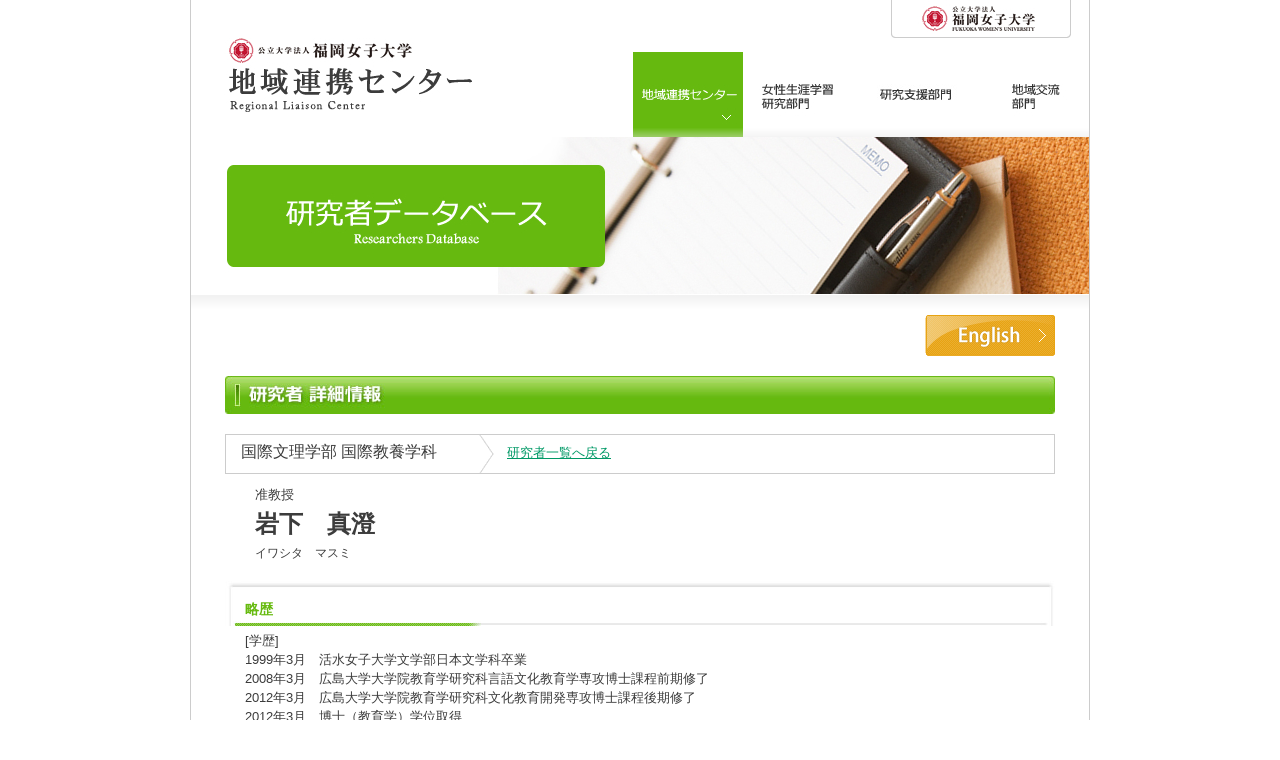

--- FILE ---
content_type: text/html; charset=UTF-8
request_url: http://www.fwu.ac.jp/teachersdatabase/detail/?masterid=147&gakkaid=201&gakubuid=20
body_size: 32016
content:
<!DOCTYPE html PUBLIC "-//W3C//DTD XHTML 1.0 Transitional//EN" "http://www.w3.org/TR/xhtml1/DTD/xhtml1-transitional.dtd">
<html xmlns="http://www.w3.org/1999/xhtml" lang="ja">
<head>
<meta http-equiv="Content-Type" content="text/html; charset=utf-8" />
<title>研究者データベース｜福岡女子大学　地域連携センター</title>
<meta name="description" content="Description用テキスト 	" />
<meta name="keywords" content="Keyword用テキスト 	" />
<meta http-equiv="content-style-type" content="text/css" />
<meta http-equiv="content-script-type" content="text/javascript" />
<meta name="robots" content="index,follow" />
<link rel="home" href="http://www.fwu.ac.jp/collaboration/" title="福岡女子大学地域連携センター" />
<meta name="copyright" content="Copyright © 2012 福岡女子大学 地域連携センター  All Rights Reserved." />
<link rel="stylesheet" type="text/css" media="all" href="/teachersdatabase/css/default.css" />
<link rel="stylesheet" type="text/css" media="all" href="/teachersdatabase/css/base.css" />
  <link rel="stylesheet" type="text/css" href="/teachersdatabase/css/teachers.css" media="all" />

<script type="text/javascript" src="/teachersdatabase/js/jquery.js"></script>
<script type="text/javascript" src="/teachersdatabase/js/smartRollover.js"></script>
<script type="text/javascript" src="/teachersdatabase/js/jquery.switchHat.js"></script>
<script type="text/javascript" src="/teachersdatabase/js/scrollsmoothly.js"></script>


<style>
  .icon-type01b{
    background-color: #fbcf7d;
  }
  .icon-type02b{
    background-color: #c8e6b1;
  }
  .icon-type03b{
    background-color: #afdde9;
  }
</style>
</head>

<body id="contact">

<!--container-->

<table cellpadding="0" cellspacing="0" id="container">
  <tr>
    <td align="right" class="head01"><a href="http://www.fwu.ac.jp/" target="_blank"><img src="http://www.fwu.ac.jp/collaboration/common/head_btn01.jpg" alt="福岡女子大学" width="180" height="38" border="0" /><img src="http://www.fwu.ac.jp/collaboration/common/spacer.gif" width="18" height="1" /></a></td>
  </tr>
  <tr>
    <td>

        <!--header-->
        <table width="100%" cellpadding="0" cellspacing="0">
          <tr>
            <td width="442" class="siteID"><a href="http://www.fwu.ac.jp/collaboration/"><img src="/teachersdatabase/common/site_id.jpg" alt="福岡女子大学　地域連携センター" width="303" height="74" border="0" /></a></td>
            <td width="456" valign="bottom"><table width="100%" border="0" cellspacing="0" cellpadding="0">
              <tr>
                <td><a href="http://www.fwu.ac.jp/collaboration/"><img src="/teachersdatabase/common/gnavi01_on.jpg" alt="地域連携センター" width="110" height="85" border="0" /></a></td>
                <td><a href="http://www.fwu.ac.jp/collaboration/women/"><img src="/teachersdatabase/common/gnavi02_off.jpg" alt="女性生涯学習研究部門" width="110" height="85" /></a></td>
                <td><a href="http://www.fwu.ac.jp/collaboration/research/"><img src="/teachersdatabase/common/gnavi03_off.jpg" alt="研究支援部門" width="126" height="85" /></a></td>
                <td><a href="http://www.fwu.ac.jp/collaboration/exchange/"><img src="/teachersdatabase/common/gnavi04_off.jpg" alt="地域交流部門" width="110" height="85" /></a></td>
              </tr>
            </table></td>
          </tr>
        </table>


        <!--/header--></td>
  </tr>
  <tr>
    <td align="left" id="mainImgae">

        <!--pagetitle-->
        <img src="/teachersdatabase/teachers/img/page_title.jpg" alt="研究者データベース" width="898" height="178" />
        <!--//pagetitle-->  </td>
  </tr>
  <tr>
    <td>



        <!--wrapper-->
<div id="tcrblock">

<div class="rgt sp_btm_20">
    <a href="/teachersdatabase/detail/english/?masterid=147&amp;gakubuid=20&amp;gakkaid=201"><img src="/teachersdatabase/teachers/img/english_off.jpg" alt="英語版へ" /></a>
</div>

 <img src="/teachersdatabase/teachers/img/teachers_title2.jpg" alt="研究者詳細情報" width="830" height="38" />
 <div class="inner">

 <div class="pan">
 <dl>
 <dt>

    
        国際文理学部 国際教養学科
    
    
 </dt>

 <dd><a href="/teachersdatabase/list/">研究者一覧へ戻る</a></dd>
 </dl>
 </div>

 <div class="photo">
<!--//photo--></div>

 <div class="name">

  准教授
 
<h1>岩下　真澄</h1>
<span>イワシタ　マスミ</span>
<!--//name--></div>

<div class="txtbox">
<h2>略歴</h2>
[学歴]<br />
1999年3月　活水女子大学文学部日本文学科卒業<br />
2008年3月　広島大学大学院教育学研究科言語文化教育学専攻博士課程前期修了<br />
2012年3月　広島大学大学院教育学研究科文化教育開発専攻博士課程後期修了<br />
2012年3月　博士（教育学）学位取得<br />
[主な職歴]<br />
1999年 - 2000年　コミュニカ学院日本語科 専任講師<br />
2001年 - 2003年　青年海外協力隊 平成13年度1次隊（中国）日本語教師<br />
2003年 - 2006年　活水女子大学国際交流・留学センター 非常勤講師<br />
2007年 - 2011年　財団法人ひろしま国際センター 非常勤講師<br />
2009年 - 2011年　福山大学国際センター 非常勤講師<br />
2011年 - 2017年　活水女子大学文学部 専任講師<br />
2017年 - 2020年3月　活水女子大学文学部／国際文化学部 准教授<br />
2020年4月　福岡女子大学国際文理学部 准教授<br />

<!--//txtbox--></div>


 <div class="txtbox">
<h2>取得学位</h2>
博士（教育学）
<!--//txtbox--></div>


 <div class="txtbox">
<h2>研究テーマ</h2>
日本語教育、シャドーイング、漢字語彙教育、自己調整学習
<!--//txtbox--></div>


 <div class="txtbox">
<h2>研究概要</h2>
第二言語学習や第二言語の使用について認知的観点から研究に取り組んでいる。また、学術日本語へのシャドーイングの運用といった実践的検討も試みている。近年は、理論的根拠に基づいた学術語彙教材の開発、実生活に即した漢字語彙教育の検討、外国人留学生のキャリア教育に関する研究調査などを進めている。
<!--//txtbox--></div>

     <div class="txtbox">
         <h2>主要研究業績等</h2>
                      <ul class="txt-list txt-list-syuyokenkyu">
                             <li>
                                            <span style="margin-right: 2px;">石澤徹・岩下真澄・桜木ともみ・松下達彦(2021)</span>
                    
                                            <a href="https://www.9640.jp/book_view/?883" target="_blank">語彙ドン！大学で学ぶためのことば [vol.２]</a>
                    
                                            <span style="margin-left: 2px;">くろしお出版</span>
                                    </li>
                             <li>
                                            <span style="margin-right: 2px;">桑戸孝子・岩下真澄・夛田美有紀・劉偉(2020)</span>
                    
                                            <a href="https://nias.repo.nii.ac.jp/?action=pages_view_main&amp;active_action=repository_view_main_item_detail&amp;item_id=842&amp;item_no=1&amp;page_id=13&amp;block_id=17" target="_blank">長崎県における留学生雇用に関する意識調査-企業に対するアンケート調査分析-/Company Attitudes toward Employment of Foreign Students: A Survey in Nagasaki Prefecture</a>
                    
                                            <span style="margin-left: 2px;">長崎総合科学大学紀要、60（１）、41-54、長崎総合科学大学</span>
                                    </li>
                             <li>
                                            <span style="margin-right: 2px;">中原郷子・岩下真澄(2019)</span>
                    
                                            日本語学習者における日本語漢字名詞産出時の出力形式の影響ー漢字圏学習者と非漢字圏学習者の比較ー                    
                                            <span style="margin-left: 2px;">長崎外大論叢、23、43-51、長崎外国語大学</span>
                                    </li>
                             <li>
                                            <span style="margin-right: 2px;">石澤徹・岩下真澄・伊志嶺安博・桜木ともみ・松下達彦(2018)</span>
                    
                                            <a href="https://www.9640.jp/book_view/?759" target="_blank">語彙ドン！－大学で学ぶためのことばー［vol.１］</a>
                    
                                            <span style="margin-left: 2px;">くろしお出版</span>
                                    </li>
                             <li>
                                            <span style="margin-right: 2px;">桑戸孝子・岩下真澄・夛田美有紀・松本一見(2016)</span>
                    
                                            <a href="https://nias.repo.nii.ac.jp/?action=pages_view_main&amp;active_action=repository_view_main_item_detail&amp;item_id=768&amp;item_no=1&amp;page_id=13&amp;block_id=17" target="_blank">日本語教育におけるゲームの使用についてー学習者と教師を対象とした質問紙調査からー</a>
                    
                                            <span style="margin-left: 2px;">長崎総合科学大学紀要、55（２）、104-112、長崎総合科学大学</span>
                                    </li>
                             <li>
                                            <span style="margin-right: 2px;">岩下真澄(2013)</span>
                    
                                            ピア・リーディング活動による読解授業の試みー宮沢賢治「注文の多い料理店」を用いてー                    
                                            <span style="margin-left: 2px;">活水論文集、56、48-68、活水女子大学現代日本文化学科</span>
                                    </li>
                             <li>
                                            <span style="margin-right: 2px;">岩下真澄(2012)</span>
                    
                                            テキストの視覚呈示がシャドーイングの遂行成績に及ぼす影響ー中国語を母語とする日本語学習者を対象としてー                    
                                            <span style="margin-left: 2px;">広島大学大学院教育学研究科　博士学位論文</span>
                                    </li>
                          </ul>
         
         <ul class="btn-list btn-list__basic">
             <li class="btn-list--ov"><a href="/teachersdatabase/results/?kyoinid=147&gakkaid=201&gakubuid=20">一覧ページへ</a></li>
         </ul>
         <!-- /.btn-list btn-list__basic -->
         <!--//txtbox--></div>



     <div class="txtbox">
         <h2>学会発表</h2>
                  <ul class="txt-list txt-list-jyusyoreki">
                      <li class="line01">
<span class="title-box">中原郷子・岩下真澄</span><span class="title-box">(2018)</span>
<span class="title-box">日本語学習者における日本語漢字名詞産出時の出力形式の影響 −漢字圏学習者と非漢字圏学習者の比較−</span>
<span class="title-box">第23回留学生教育学会年次大会、広島大学</span>             </li>
             <!-- /.txt-list txt-list__basic -->
                      <li class="line01">
<span class="title-box">石澤徹・岩下真澄・桜木ともみ</span><span class="title-box">(2016)</span>
<span class="title-box">語彙教育について考えよう−教師の工夫と悩み−</span>
<span class="title-box">2016年度日本語教育学会 第1回研究集会ラウンドテーブル、佐賀大学、26-27</span>             </li>
             <!-- /.txt-list txt-list__basic -->
                      <li class="line01">
<span class="title-box">岩下真澄・石澤徹・伊志嶺安博・桜木ともみ・松下達彦</span><span class="title-box">(2013)</span>
<span class="title-box">語彙学習アプリ教材の使用感調査 −大学での学習を支える語彙力育成を目指した教材開発に向けて−</span>
<span class="title-box">第42回日本語教育方法研究会、横浜国立大学、64-65</span>             </li>
             <!-- /.txt-list txt-list__basic -->
                      <li class="line01">
<span class="title-box">岩下真澄</span><span class="title-box">(2012)</span>
<span class="title-box">テキストの視覚呈示を伴うシャドーイングにおける学習者の注意配分 −中国人日本語学習者を対象とした聴覚・視覚同時呈示による検討−</span>
<span class="title-box">2012年日本語教育国際研究大会、名古屋大学</span>             </li>
             <!-- /.txt-list txt-list__basic -->
                      <li class="line01">
<span class="title-box">高橋恵利子・福田規子・岩下真澄・迫田久美子</span><span class="title-box">(2010)</span>
<span class="title-box">上級レベル学習者に対するシャドーイングの研究 −学習者の気づきと教師の変容−</span>
<span class="title-box">2010年日本語教育国際研究大会、台湾・國立政治大学</span>             </li>
             <!-- /.txt-list txt-list__basic -->
                      <li class="line01">
<span class="title-box">岩下真澄・倉田久美子・松見法男・李翠芳</span><span class="title-box">(2009)</span>
<span class="title-box">日本語シャドーイングにおける学習者の意識と遂行成績 −台湾人中・上級日本語学習者を対象として−</span>
<span class="title-box">第20回第二言語習得研究会(JASLA)全国大会、南山大学、88-89</span>             </li>
             <!-- /.txt-list txt-list__basic -->
                      <li class="line01">
<span class="title-box">倉田久美子・岩下真澄・松見法男・李翠芳</span><span class="title-box">(2009)</span>
<span class="title-box">シャドーイングを支える言語能力と認知能力 −台湾人日本語学習者を対象とした重回帰分析による検討−</span>
<span class="title-box">2009年度日本語教育学会秋季大会、九州大会</span>             </li>
             <!-- /.txt-list txt-list__basic -->
                      <li class="line01">
<span class="title-box">岩下真澄</span><span class="title-box">(2008)</span>
<span class="title-box">シャドーイングにおける教示の違いがシャドーイングの遂行成績に及ぼす影響ー中国語を母語とする上級日本語学習者を対象としてー</span>
<span class="title-box">第19回第二言語習得研究会(JASLA)全国大会、北海道大学、102-103</span>             </li>
             <!-- /.txt-list txt-list__basic -->
                  </ul>
         
         <ul class="btn-list btn-list__basic">
             <li style="float:right;" class="btn-list--ov"><a href="/teachersdatabase/research/?kyoinid=147&gakkaid=201&gakubuid=20">一覧ページへ</a></li>
         </ul>
         <!-- /.btn-list btn-list__basic -->

         <!--//txtbox--></div>



 <div class="txtbox">
<h2>関連専門分野</h2>
日本語教育、認知心理学（言語）
<!--//txtbox--></div>


 <div class="txtbox">
<h2>所属学会</h2>
日本語教育学会、日本教育心理学会
<!--//txtbox--></div>



     <!-- ************************受賞歴************************* -->



     <!-- ************************担当講義科目************************* -->
     <div class="txtbox">
         <h2>担当講義科目</h2>
                                                        <div id="kamoku_2022" class="tantokogi kamoku">
                                          <h3 class="sub_title">学部</h3>
                     <!-- box-frame01 -->
                     <div class="box-frame01">
                         <!--tbl01-->
                         <table class="tbl01">
                             <tbody>
                             <tr>
                                 <th scope="col" class="cell01">担当科目</th>
                                 <th scope="col" class="cell03">開講期</th>
                                 <th scope="col" class="cell04">開講年度</th>
                                 <th scope="col" class="cell02">内容</th>
                             </tr>
                                                          <tr>
                                 <td class="cell01">学術日本語リーディングⅢA</td>
                                 <td class="cell03">1Q</td>
                                 <td class="cell04">2022年度</td>
                                 <td class="cell02"></td>
                             </tr>
                                                          <tr>
                                 <td class="cell01">日本語総合IA</td>
                                 <td class="cell03">1Q</td>
                                 <td class="cell04">2022年度</td>
                                 <td class="cell02"></td>
                             </tr>
                                                          <tr>
                                 <td class="cell01">日本語ライティングIA</td>
                                 <td class="cell03">1Q</td>
                                 <td class="cell04">2022年度</td>
                                 <td class="cell02"></td>
                             </tr>
                                                          <tr>
                                 <td class="cell01">日本語日本文法A</td>
                                 <td class="cell03">1Q</td>
                                 <td class="cell04">2022年度</td>
                                 <td class="cell02"></td>
                             </tr>
                                                          <tr>
                                 <td class="cell01">日本語教育概論</td>
                                 <td class="cell03">1Q</td>
                                 <td class="cell04">2022年度</td>
                                 <td class="cell02"></td>
                             </tr>
                                                          <tr>
                                 <td class="cell01">学術日本語リーディングⅢB</td>
                                 <td class="cell03">2Q</td>
                                 <td class="cell04">2022年度</td>
                                 <td class="cell02"></td>
                             </tr>
                                                          <tr>
                                 <td class="cell01">日本語ライティングIB</td>
                                 <td class="cell03">2Q</td>
                                 <td class="cell04">2022年度</td>
                                 <td class="cell02"></td>
                             </tr>
                                                          <tr>
                                 <td class="cell01">日本語総合IB</td>
                                 <td class="cell03">2Q</td>
                                 <td class="cell04">2022年度</td>
                                 <td class="cell02"></td>
                             </tr>
                                                          <tr>
                                 <td class="cell01">日本語日本文法B</td>
                                 <td class="cell03">2Q</td>
                                 <td class="cell04">2022年度</td>
                                 <td class="cell02"></td>
                             </tr>
                                                          <tr>
                                 <td class="cell01">日本語総合IIA</td>
                                 <td class="cell03">3Q</td>
                                 <td class="cell04">2022年度</td>
                                 <td class="cell02"></td>
                             </tr>
                                                          <tr>
                                 <td class="cell01">日本語教授法I</td>
                                 <td class="cell03">3Q</td>
                                 <td class="cell04">2022年度</td>
                                 <td class="cell02"></td>
                             </tr>
                                                          <tr>
                                 <td class="cell01">日本語総合IIB</td>
                                 <td class="cell03">4Q</td>
                                 <td class="cell04">2022年度</td>
                                 <td class="cell02"></td>
                             </tr>
                                                          </tbody>
                         </table>
                         <!--//tbl01-->

                     </div>
                     <!-- /.box-frame01 -->
                                      </div>
                                                                <div id="kamoku_2020" class="tantokogi kamoku" style="display:none;">
                                          <h3 class="sub_title">学部</h3>
                     <!-- box-frame01 -->
                     <div class="box-frame01">
                         <!--tbl01-->
                         <table class="tbl01">
                             <tbody>
                             <tr>
                                 <th scope="col" class="cell01">担当科目</th>
                                 <th scope="col" class="cell03">開講期</th>
                                 <th scope="col" class="cell04">開講年度</th>
                                 <th scope="col" class="cell02">内容</th>
                             </tr>
                                                          <tr>
                                 <td class="cell01">学術日本語リーディングⅠA</td>
                                 <td class="cell03">1Q</td>
                                 <td class="cell04">2020年度</td>
                                 <td class="cell02"></td>
                             </tr>
                                                          <tr>
                                 <td class="cell01">学術日本語リスニングⅠA</td>
                                 <td class="cell03">1Q</td>
                                 <td class="cell04">2020年度</td>
                                 <td class="cell02"></td>
                             </tr>
                                                          <tr>
                                 <td class="cell01">学術日本語日本事情ⅠA</td>
                                 <td class="cell03">1Q</td>
                                 <td class="cell04">2020年度</td>
                                 <td class="cell02"></td>
                             </tr>
                                                          <tr>
                                 <td class="cell01">学術日本語リーシングⅢA</td>
                                 <td class="cell03">1Q</td>
                                 <td class="cell04">2020年度</td>
                                 <td class="cell02"></td>
                             </tr>
                                                          <tr>
                                 <td class="cell01">学術日本語リーディングⅠB</td>
                                 <td class="cell03">2Q</td>
                                 <td class="cell04">2020年度</td>
                                 <td class="cell02"></td>
                             </tr>
                                                          <tr>
                                 <td class="cell01">学術日本語リスニングⅠB</td>
                                 <td class="cell03">2Q</td>
                                 <td class="cell04">2020年度</td>
                                 <td class="cell02"></td>
                             </tr>
                                                          <tr>
                                 <td class="cell01">学術日本語日本事情ⅠB</td>
                                 <td class="cell03">2Q</td>
                                 <td class="cell04">2020年度</td>
                                 <td class="cell02"></td>
                             </tr>
                                                          <tr>
                                 <td class="cell01">学術日本語リーディングⅢB</td>
                                 <td class="cell03">2Q</td>
                                 <td class="cell04">2020年度</td>
                                 <td class="cell02"></td>
                             </tr>
                                                          <tr>
                                 <td class="cell01">学術日本語リーディングⅡA</td>
                                 <td class="cell03">3Q</td>
                                 <td class="cell04">2020年度</td>
                                 <td class="cell02"></td>
                             </tr>
                                                          <tr>
                                 <td class="cell01">学術日本語リーディングⅡA</td>
                                 <td class="cell03">3Q</td>
                                 <td class="cell04">2020年度</td>
                                 <td class="cell02"></td>
                             </tr>
                                                          <tr>
                                 <td class="cell01">学術日本語ライティングⅡA</td>
                                 <td class="cell03">3Q</td>
                                 <td class="cell04">2020年度</td>
                                 <td class="cell02"></td>
                             </tr>
                                                          <tr>
                                 <td class="cell01">学術日本語日本事情ⅡA</td>
                                 <td class="cell03">3Q</td>
                                 <td class="cell04">2020年度</td>
                                 <td class="cell02"></td>
                             </tr>
                                                          <tr>
                                 <td class="cell01">学術日本語リーディングⅡB</td>
                                 <td class="cell03">4Q</td>
                                 <td class="cell04">2020年度</td>
                                 <td class="cell02"></td>
                             </tr>
                                                          <tr>
                                 <td class="cell01">学術日本語リスニングⅡB</td>
                                 <td class="cell03">4Q</td>
                                 <td class="cell04">2020年度</td>
                                 <td class="cell02"></td>
                             </tr>
                                                          <tr>
                                 <td class="cell01">学術日本語ライティングⅡB</td>
                                 <td class="cell03">4Q</td>
                                 <td class="cell04">2020年度</td>
                                 <td class="cell02"></td>
                             </tr>
                                                          <tr>
                                 <td class="cell01">学術日本語日本事情ⅡB</td>
                                 <td class="cell03">4Q</td>
                                 <td class="cell04">2020年度</td>
                                 <td class="cell02"></td>
                             </tr>
                                                          </tbody>
                         </table>
                         <!--//tbl01-->

                     </div>
                     <!-- /.box-frame01 -->
                                      </div>
                                               <ul class="btn-list btn-list__basic">
             <li style="float:right;" class="btn-list--ov"><a href="/teachersdatabase/subject/?kyoinid=147&gakkaid=201&gakubuid=20">一覧ページへ</a></li>
         </ul>

         <!-- /.btn-list btn-list__basic -->
         <!--//txtbox--></div>
     <!-- ************************担当講義科目************************* -->

 <div class="txtbox">
<h2>活用可能な分野（社会への貢献等）</h2>
在留外国人に対する日本語支援、日本語教員の養成、日本語学習支援者の養成
<!--//txtbox--></div>


 <div class="txtbox">
<h2>研究者としてのニーズ</h2>
外国人留学生教育に関する情報、在留外国人や海外にルーツを持つ子どもたちに関連する研究や情報、地域の日本語支援に関する情報
<!--//txtbox--></div>


 <div class="txtbox">
<h2>関連領域</h2>
<ul>
<li>外国語教育</li>
<li>日本語教育</li>
<li>国際交流</li>
</ul>　
<!--//txtbox--></div>


 <div class="txtbox">
<h2>キーワード</h2>
留学生教育、シャドーイング、語彙教育、多読
<!--//txtbox--></div>


 <div class="txtbox">
<h2>高校等への出前講義テーマ</h2>
日本語教師という仕事、海外で日本語を教えるとは、外国語学習と心理学
<!--//txtbox--></div>






 <!--//inner-->
 </div>
 <!--//tcrblock--></div>

        <!--pagetop-->
        <p class="pagetop01"><a href="#container">ページTOPへ</a></p>
        <!--//pagetop-->

        <!--//wrapper-->
</td>
  </tr>


<script type="text/javascript">

    $(function() {
        //クリックしたときのファンクションをまとめて指定
        $('li.tab_active a').click(function() {

            var tab_id     = $(this).attr('href').replace('#', '');
            var tab_id_exp = tab_id.split('_');
            var tab_type   = tab_id_exp[0];
            $('ul.'+tab_type).hide();
            $('ul#'+tab_id).show();

            return false;

        });
    });
</script>

    <!--footer-->
    <tr>
        <td id="footer">
            <table width="100%">
              <tr>
                <td width="450" align="left">福岡女子大学地域連携センター<br />
                〒813-8529 福岡市東区香住ヶ丘1-1-1<br />
                Tel：092‐661‐2728（直通）　Fax：092‐692‐3220
                <td width="420" align="right" valign="bottom">Copyright c 2012 福岡女子大学 地域連携センター  All Rights Reserved.</td>
              </tr>
            </table>
        </td>
    </tr>
    <!--//footer-->



</table>


<!--//container-->


<map name="Map" id="Map">
<area shape="rect" coords="543,8,659,30" href="#" />
</map>

</body>
</html>

--- FILE ---
content_type: text/css
request_url: http://www.fwu.ac.jp/teachersdatabase/css/default.css
body_size: 4756
content:
@charset "utf-8";

/* ***********************************************************
 *
 * Since:     2012-4-10
 * Editor:    contents
 * Modified:  2012-4-10 by:contents
 *
 * ***********************************************************
 */


/* font-size===========================================

11px -> 83.4%
12px -> 91.7%
13px -> 100%
14px -> 108.4%
15px -> 116.7%
16px -> 125%
17px -> 133.4%
18px -> 141.7%
19px -> 150%
20px -> 158.4%
21px -> 166.7%
22px -> 175%
23px -> 183.4%
24px -> 191.7%
25px -> 200%
25px -> 208.4%
27px -> 217% 

===================================================== */


/* -------- html  -------- */

html {
	color:#3C3C3C;
	text-align:center;
}

/* -------- body -------- */

body {
	font:13px/1.5 'Hiragino Kaku Gothic Pro','ヒラギノ角ゴ Pro W3','メイリオ', Meiryo, 'ＭＳ Ｐゴシック', sans-serif;
	margin:0;
	padding:0px 0px 0px 0px;
	background:#ffffff;;
}

	
	/* for Windows */
	.win body {
	font-family:'メイリオ', 'Meiryo', 'ＭＳ Ｐゴシック';
	}
	
	/* for Win IE6 */
	* html.win body {
	font-family:'ＭＳ Ｐゴシック';
	}

	/* for Mac firefox2 */
	.mac body.firefox2 {
	font-size:13px;
	}

/* -------- common -------- */

a img, img { 
border:0;

}

/* form */
button, fieldset, form, input, label, legend, select, textarea {
font-family:inherit;
font-size:100%;
font-style:inherit;
font-weight:inherit;
margin:0;
padding:0;
vertical-align:baseline;
}

	/* for IE6 */
	* html input, * html textarea {
	font-family:'ＭＳ Ｐゴシック';
	}

	/* for IE7 */
	*+html input, *+html textarea {
	font-family:'メイリオ', 'ＭＳ Ｐゴシック';
	}
	
	/* for IE8 */
	.msie8 select {
	font-family:sans-serif;
	}
	
	/* for Chrome1+ */
	.chrome1 select,
	.chrome2 select {
	font-family:'Lucida Grande', Arial, Helvetica;
	}



/* --A-- */
a {
cursor:pointer;
text-decoration:none;
}

a:hover {
text-decoration:underline;
}

/* --FORM-- */
fieldset {
border:1px solid #ccc;
margin-bottom:1em;
padding:0 1em 1em 1em;
}

legend {
background:#fff;
padding:0.3em;
}

input, textarea {
line-height:1.4;
vertical-align:middle;
}

input[type="checkbox"],
input[type="radio"] {
padding:0;
vertical-align:baseline;
margin-right:3px;
}

input[type="submit"] {
padding:0.1em;
}

select {
padding:0;
}

/* for IE6 */
	
	* html input {
	padding:0.1em;
	}
	
	* html input.checkbox,
	* html input.radio {
	vertical-align:-0.3em;
	}
	
	* html input.submit {
	line-height:1.2;
	padding-top:0.2em;
	}
	
	* html select {
	vertical-align:-0.2em;
	}
	
	/* for IE7 */
	
	*+html input {
	padding:0.1em;
	}
	
	*+html input[type="checkbox"],
	*+html input[type="radio"] {
	vertical-align:0;
	}
	
	*+html input.submit {
	line-height:1.2;
	padding-top:0.2em;
	}
	
	*+html select {
	vertical-align:-0.2em;
	}
	
	/* for IE8 */
	.msie8 input[type="checkbox"],
	.msie8 input[type="radio"] {
	vertical-align:-0.2em;
	}
	
	/* for Firefox2+ */
	.firefox2 input[type="checkbox"],
	.firefox2 input[type="radio"],
	.firefox3 input[type="checkbox"],
	.firefox3 input[type="radio"] {
	vertical-align:-0.2em;
	}

	/* for Opera9 */
	.opera9 input[type="checkbox"],
	.opera9 input[type="radio"] {
	vertical-align:middle;
	}
	
	/* for Opera9.27 */
	html:first-child input {
	padding:0.1em;
	}
	
	html:first-child input[type="checkbox"],
	html:first-child input[type="radio"] {
	vertical-align:middle;
	}

	html:first-child input[type="submit"] {
	padding:0.3em;
	}
	
	html:first-child select {
	padding:0.2em;
	}
	
	/* for Opera9.5 [Safari3] */
	body:first-of-type input {
	padding:0.1em;
	}

	body:first-of-type input[type="checkbox"],
	body:first-of-type input[type="radio"] {
	vertical-align:0em;
	}
	
	body:first-of-type input[type="submit"] {
	padding:0.3em 0.3em 0.2em 0.3em;
	}
	
	/* for Chrome1+ */
	.chrome1 input[type="checkbox"],
	.chrome1 input[type="radio"],
	.chrome2 input[type="checkbox"],
	.chrome2 input[type="radio"]	{
	vertical-align:-0.2em;
	}

	/* for Safari3 */
	html:not(:only-child:only-child) input {
	padding:0;
	vertical-align:baseline;
	}
	
	html:not(:only-child:only-child) input[type="checkbox"],
	html:not(:only-child:only-child) input[type="radio"] {
	vertical-align:baseline;
	}
	
	html:not(:only-child:only-child) select {
	vertical-align:0.1em;
	}	


/* ---- Links ---- */

a:link {
	color:#009966;
	text-decoration: underline;
}

a:visited {
	color: #996600;
	text-decoration: underline;
}

a:hover {
	text-decoration: underline;
	color:#FF6600;
}

a:active {
	text-decoration: underline;
	color:#FF6600;
}



--- FILE ---
content_type: text/css
request_url: http://www.fwu.ac.jp/teachersdatabase/css/base.css
body_size: 2090
content:
@charset "utf-8";

/* ***********************************************************
 *
 * Since:     2012-4-10
 * Editor:    contents
 * Modified:  2012-4-10 by:contents
 *
 * ***********************************************************
 */


/* font-size===========================================

11px -> 83.4%
12px -> 91.7%
13px -> 100%
14px -> 108.4%
15px -> 116.7%
16px -> 125%
17px -> 133.4%
18px -> 141.7%
19px -> 150%
20px -> 158.4%
21px -> 166.7%
22px -> 175%
23px -> 183.4%
24px -> 191.7%
25px -> 200%
25px -> 208.4%
27px -> 217% 

===================================================== */

/* □■□■□■□■□■□■□■□■□■□■□■□■□■□■□■□■□■□■□■□■□■□■

  base.css

□■□■□■□■□■□■□■□■□■□■□■□■□■□■□■□■□■□■□■□■□■□■ */

/* ///////////////////////////////////////////////////////////////////
	container
/////////////////////////////////////////////////////////////////// */

table#container{
	width:898px;
	margin:0 auto;
	text-align:center;
	padding:0px;
	border-left:1px solid #CCCCCC;
	border-right:1px solid #CCCCCC;
}

	table#container{
		padding:0px;
	}
	
	table#container .head01{
		background : url(file://css/head_line.gif) repeat-x center top;
	}


#main{
	margin-bottom:60px;
}


#top #main{
	margin-bottom:90px;
}


/* ///////////////////////////////////////////////////////////////////
	container
/////////////////////////////////////////////////////////////////// */

.siteID{
	background : url(file://css/head_bg01.jpg) repeat-x center bottom;
	padding:0px 0px 25px 17px;
	text-align:left;
}

/* ///////////////////////////////////////////////////////////////////
	footer
/////////////////////////////////////////////////////////////////// */

#footer{
	background : #006633 url(file://css/footer_bg.jpg) repeat-x center top;
	padding:24px 16px 30px 24px;
	color:#FFFFFF;
	font-size:91.7%;
}
















--- FILE ---
content_type: text/css
request_url: http://www.fwu.ac.jp/teachersdatabase/css/teachers.css
body_size: 10666
content:
@charset "utf-8";

/* ***********************************************************
 *
 * Since:     2012-4-10
 * Editor:    contents
 * Modified:  2012-4-10 by:contents
 *
 * ***********************************************************
 */


/* ///////////////////////////////////////////////////////////////////
	tcr
/////////////////////////////////////////////////////////////////// */
#tcrblock{
	width:830px;
	margin-top: 0;
	margin-right: auto;
	margin-bottom: 50px;
	margin-left: auto;

}

.rgt{
	text-align: right;
}

.sp_btm_20{
	margin-bottom: 20px;
}


.inner{
	clear: both;
	margin-top: 20px;
	margin-right: 0;
	margin-bottom: 20px;
	margin-left: 0;
}

.inner .catch{
	padding: 10px 10px 10px 20px;
	font-size: 108.4%;
}

.inner .sec01{
	width:240px;
	text-align: left;
}
.inner .sec02{
	width:240px;
	float: left;
	margin-right: 50px;
	text-align: left;
}
.inner .sec03{
	width:240px;
	float: left;
}


.tcr{
	border:1px solid #D9D9D9;
	width:240px;
	text-align: left;
}

.tcr dt{
	background:url(../teachers/img/tcr_dt_bg.jpg) no-repeat top center #E0F9BF;
	text-align: left;
	/*height: 24px;*/
	padding-top: 6px;
	padding-left: 10px;
	padding-bottom: 6px;
	line-height: 1.2;
  }
  
.tcr dd{
	border-top:1px dotted #cccccc;
	clear:both;
	padding: 0px;
	margin-left: 0px;
	}
.tcr dd a{
	display:block;
	padding:3px 0px 3px 60px;

	  }
.tcr dd span{
	width:45px;
	float:left;
	border-right:1px dotted #cccccc;
	padding: 3px 0px 3px 5px;
	  }
	  
.tcr dd a:hover{
			  background:#A0D659;
		}




.pan dl{
	border:1px solid #cccccc;
	clear:both;
	padding: 0px;
	display:block;
	height: 38px;
	text-align:left;
	}
.pan dt{
	text-align: left;
	font-size:16px;
	padding-top: 5px;
	padding-left: 15px;
	float:left;
  }
.pan dd {
	background:url(../teachers/img/pan_bg.gif) no-repeat top left;
	float:left;
	height: 38px;
	padding-top: 8px;
	padding-left: 30px;
	  }


.photo{
	float: right;
	margin-bottom: 20px;
}
	  
.name{
	float: left;
	display:block;
	text-align:left;
	line-height:1.2em;
	margin-left: 30px;
	margin-bottom: 20px;
}

.name h1{
	font-size:24px;
	line-height:0.5em;
	}
	
.name span{
	font-size:12px;
	}
	
.txtbox{
	background:url(../teachers/img/tcr_info_bg.jpg) no-repeat top left;
	display:block;
	text-align:left;
	clear:both;
	padding-left: 20px;
	padding-right: 10px;
	margin-top: 0;
	margin-right: auto;
	margin-bottom: 20px;
	margin-left: auto;
}
.txtbox h2{
	font-size:107%;
	padding-top: 18px;
	color:#66BA0F;
	}

.txtbox ul li{
	display:block;
	text-align:center;
	padding:3px;
	border:1px solid #cccccc;
	background:#F6F6F6;
	float: left;
	margin: 5px 20px 5px 0px;
	list-style:none;
}


.exph{
	text-align: center;
}
	
	
/* 開閉アコーディオン
------------------------------------------------------------------*/
.switchHat{
	text-align:right;
	color:#fff;
	text-decoration:underline;
}

.switchOn span{
	background:url(../teachers/img/plus01.gif) no-repeat 0px 2px;
	padding:3px 5px 3px 18px;
}

.nowOpen span{
	background:url(../teachers/img/minus01.gif) no-repeat 0px 2px;
	padding:3px 5px 3px 18px;
}

.switchOn span:after {
	content: " すべて見る";
}

.nowOpen span:after {
	content: " 詳細を閉じる";
}

.switchDetail {
	text-align:left;
	padding-left: 30px;
	}


/* ///////////////////////////////////////////////////////////////////
	pagetop
/////////////////////////////////////////////////////////////////// */

.pagetop01{
	clear:both;
	width:860px;
	text-align:right;
}

	.pagetop01 a,
	.pagetop02 a{
		color:#fff;
		background:url(../teachers/img/pt_arrow.gif) no-repeat 0px 3px;
		padding:3px 20px 3px 35px;
		text-decoration:underline;
	}

/* ///////////////////////////////////////////////////////////////////
	pagetop
/////////////////////////////////////////////////////////////////// */

.btn-list{
	margin: 10px auto 20px auto;
	width: 820px;
	overflow: hidden;
	text-align: left;
	padding: 0 !important;
	clear: both;
}

.btn-list__tab{
	overflow: hidden;
	margin-top: 20px;
}

.btn-list li{
	display: inline-block !important;
	width: 200px;
	float: none !important;
	margin-left: 0 !important;
	margin-right: 0px !important;
	text-align: left !important;
	padding: 0 !important;
	margin-bottom: 5px !important;
	border:1px solid #cccccc;
}

.btn-list li a{
	text-decoration: none;
	display: block;
	padding: 8px 10px 8px 10px;
	color: #333;
	background-image: url(../img/icon01.gif);
	background-repeat: no-repeat;
	background-position: 10px 50%;
	padding-left: 25px;
}

.btn-list li a:hover,
.btn-list li.btn-list--ov a{
	background-color: #ECFCDC;
}

.btn-list.btn-list__tab li{
	border: none;
}

.btn-list.btn-list__tab li a{
	background-image: url(../img/icon01_tab.gif);
	border: 2px solid #66B90F;
}

.btn-list li.btn-list--red a{
	background-color: #FFF0F0;
	background-image: url(../img/icon01_red.gif);
}

.btn-list.btn-list__tab li.btn-list--red a{
	background-color: #FFF0F0;
	background-image: url(../img/icon01_red.gif);
	border: 2px solid #BC330C;
}

.btn-list.btn-list__tab li.btn-list--red a{
	background-image: url(../img/icon01_red_tab.gif);
}

.btn-list li.btn-list--red a:hover,
.btn-list li.btn-list--ov.btn-list--red a{
	background-color: #FFE1E1;
}

/* ///////////////////////////////////////////////////////////////////
	txt-list
/////////////////////////////////////////////////////////////////// */

.txt-list{
	margin: 20px 0px 20px 0px!important;
	padding: 0 !important;
}

.txt-list li{
	margin: 0 0 10px 0 !important;
	padding: 0 !important;
	float: none !important;
	border: none !important;
	background-color: #fff !important;
	text-align: left !important;
	background-image: url(../common/list-icon-green.png) !important;
	background-repeat: no-repeat !important;
	background-position: 0 7px !important;
	padding-left: 14px !important;
}

.syuyokenkyu .txt-list li{
	border-bottom: 1px dotted #ccc !important;
	padding-bottom:8px !important;
}

/* jyusyoreki */
.jyusyoreki .txt-list.txt-list__type01 li .title-box{
	padding-right: 1.5em;
}

.txt-list.txt-list__type01 li.line01{
	text-indent: -5.2em;
	padding-left: 6.2em !important;
}

.box-frame01{
	border-bottom: 1px dotted  #ccc;
}

/* tantokogi */
.tantokogi .tbl01{
	width: 100%;
	border-collapse: collapse;
	margin-bottom: 20px;
}

.tantokogi .tbl01 th{
	border: 1px solid #ccc;
	background-color: #ECFCDC;
	padding: 10px 10px 10px 10px;
	text-align: center;
}

.tantokogi .tbl01 td{
	border: 1px solid #ccc;
	padding: 10px 10px 10px 10px;
}


.tantokogi .tbl01 .cell01{
	width: 30%;
	text-align: center;
}

.tantokogi .tbl01 .cell02{
	width: 50%;
}

.tantokogi .tbl01 .cell03{
	width: 10%;
	text-align: center;
}

.tantokogi .tbl01 .cell04{
	width: 10%;
	text-align: center;
}

.sub_title{
	border-left: 4px solid  #66B90F;
	padding-left: 10px;
}


/* ///////////////////////////////////////////////////////////////////
	アイコン
/////////////////////////////////////////////////////////////////// */

.icon{
	margin-left: 5px;
	margin-right: 5px;
	line-height: 1.0;
	padding: 2px 0.8em 2px 0.8em;
	font-size: 12px;
	vertical-align: middle;
	font-weight: normal;
	white-space: nowrap;
}

.icon-type01{
	background-color: #FAB029;
}

.icon-type02{
	background-color: #95C96D;
}

.icon-type03{
	background-color:#7CD1E7;
}



/*--------------------------------------------------------

	margin
	
----------------------------------------------------------*/

.mb00{ margin-bottom:0px !important;}
.mb05{ margin-bottom:5px !important;}
.mb08{ margin-bottom:8px !important;}
.mb10{ margin-bottom:10px !important;}
.mb12{ margin-bottom:12px !important;}
.mb15{ margin-bottom:15px !important;}
.mb20{ margin-bottom:20px !important;}
.mb25{ margin-bottom:25px !important;}
.mb30{ margin-bottom:30px !important;}
.mb35{ margin-bottom:35px !important;}
.mb40{ margin-bottom:40px !important;}
.mb45{ margin-bottom:45px !important;}
.mb50{ margin-bottom:50px !important;}
.mb55{ margin-bottom:55px !important;}
.mb60{ margin-bottom:60px !important;}
.mb65{ margin-bottom:65px !important;}


.ml00{ margin-left:0px !important;}
.ml05{ margin-left:5px !important;}
.ml10{ margin-left:10px !important;}
.ml15{ margin-left:15px !important;}
.ml20{ margin-left:20px !important;}
.ml25{ margin-left:25px !important;}
.ml30{ margin-left:30px !important;}
.ml35{ margin-left:35px !important;}
.ml40{ margin-left:40px !important;}
.ml45{ margin-left:45px !important;}
.ml50{ margin-left:50px !important;}
.ml55{ margin-left:55px !important;}

.mr00{ margin-right:0px !important;}
.mr05{ margin-right:5px !important;}
.mr10{ margin-right:10px !important;}
.mr20{ margin-right:20px !important;}
.mr30{ margin-right:30px !important;}
.mr40{ margin-right:40px !important;}
.mr50{ margin-right:50px !important;}

.mt00{ margin-top:0px !important;}
.mt05{ margin-top:5px !important;}
.mt10{ margin-top:10px !important;}
.mt15{ margin-top:15px !important;}
.mt20{ margin-top:20px !important;}
.mt25{ margin-top:25px !important;}
.mt30{ margin-top:30px !important;}
.mt35{ margin-top:35px !important;}
.mt40{ margin-top:40px !important;}
.mt45{ margin-top:45px !important;}
.mt50{ margin-top:50px !important;}
.mt55{ margin-top:55px !important;}

.pt00{ padding-top:0px !important;}
.pt05{ padding-top:5px !important;}
.pt06{ padding-top:6px !important;}
.pt07{ padding-top:7px !important;}
.pt08{ padding-top:8px !important;}
.pt10{ padding-top:10px !important;}
.pt15{ padding-top:15px !important;}
.pt20{ padding-top:20px !important;}
.pt25{ padding-top:25px !important;}
.pt30{ padding-top:30px !important;}
.pt35{ padding-top:35px !important;}
.pt40{ padding-top:40px !important;}
.pt45{ padding-top:45px !important;}
.pt50{ padding-top:50px !important;}

.pb00{ padding-bottom:0px !important;}
.pb05{ padding-bottom:5px !important;}
.pb10{ padding-bottom:10px !important;}
.pb15{ padding-bottom:15px !important;}
.pb20{ padding-bottom:20px !important;}
.pb25{ padding-bottom:25px !important;}
.pb30{ padding-bottom:30px !important;}

.pl00{ padding-left:0px !important;}
.pl05{ padding-left:5px !important;}
.pl10{ padding-left:10px !important;}
.pl15{ padding-left:15px !important;}
.pl20{ padding-left:20px !important;}
.pl25{ padding-left:25px !important;}
.pl30{ padding-left:30px !important;}




--- FILE ---
content_type: text/javascript
request_url: http://www.fwu.ac.jp/teachersdatabase/js/smartRollover.js
body_size: 378
content:
$(function(){
	$('[src*="_off."]')
	.mouseover(function()
	{$(this).attr("src",$(this).attr("src").replace(/^(.+)_off(\.[a-z]+)$/,"$1_on$2"));})
	.mouseout(function()
	{$(this).attr("src",$(this).attr("src").replace(/^(.+)_on(\.[a-z]+)$/,"$1_off$2"));})
	.each(function(init)
	{$("<img>").attr("src",$(this).attr("src").replace(/^(.+)_off(\.[a-z]+)$/,"$1_on$2"));})
	});

--- FILE ---
content_type: text/javascript
request_url: http://www.fwu.ac.jp/teachersdatabase/js/jquery.switchHat.js
body_size: 2344
content:
/*
 + JQuery         : switchHat.js 0.10
 +
 + Author         : Takashi Hirasawa
 + Special Thanks : kotarok (http://nodot.jp/)
 + Copyright (c) 2010 CSS HappyLife (http://css-happylife.com/)
 + Licensed under the MIT License:
 + http://www.opensource.org/licenses/mit-license.php
 +
 + Since    : 2010-06-24
 + Modified : 2010-06-27
 */

(function($) {

	//設定（コメントアウトすれば機能停止）
	$(function(){
		$.uHat.switchHat();
		//$.uHat.close();
		$.uHat.openAll();
	});

	$.uHat = {

		// 折りたたみ
		switchHat: function(settings) {
			uHatConA = $.extend({
				switchBtn: '.switchHat',
				switchContents: '.switchDetail',
				switchClickAddClass: 'nowOpen'
			}, settings);
			$(uHatConA.switchContents).hide();
			$(uHatConA.switchBtn).addClass("switchOn").click(function(){
				var index = $(uHatConA.switchBtn).index(this);
				$(uHatConA.switchContents).eq(index).slideToggle("slow");
				$(this).toggleClass(uHatConA.switchClickAddClass);
			}).css("cursor","pointer");
		},

		// 下の方に閉じるボタンを表示する
		close: function(settings) {
			uHatConB = $.extend({
				closeBtnSet: uHatConA.switchContents,
				apCloseBtn: '<span>X Close</span>'
			}, settings);
			$(uHatConB.closeBtnSet).append('<p class="closeBtnHat">'+uHatConB.apCloseBtn+'</p>');
			$(".closeBtnHat").children().click(function(){
				$(this).parents(uHatConA.switchContents).fadeOut("slow");
				$(this).parents().prev().contents(uHatConA.switchBtn).removeClass(uHatConA.switchClickAddClass);
			}).css("cursor","pointer");
		},

		// 全部開くボタン
		openAll: function(settings) {
			uHatConC = $.extend({
				openAllBtnClass: '.allOpenBtn',
				switchBtn: uHatConA.switchBtn,
				openContents: uHatConA.switchContents
			}, settings);
			$(uHatConC.openAllBtnClass).addClass("switchOn").toggle(
				function(){
					$(this).addClass(uHatConA.switchClickAddClass);
					$(uHatConC.openContents).slideDown("slow");
					$(uHatConC.switchBtn).addClass(uHatConA.switchClickAddClass);
				},
				function(){
					$(this).removeClass(uHatConA.switchClickAddClass);
					$(uHatConC.openContents).slideUp("slow");
					$(uHatConC.switchBtn).removeClass(uHatConA.switchClickAddClass);
				}
			).css("cursor","pointer");
		}

	};

})(jQuery);